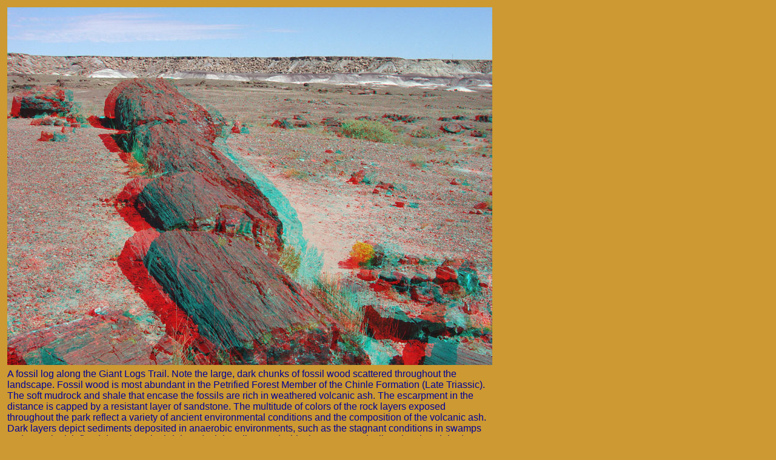

--- FILE ---
content_type: text/html
request_url: https://gotbooks.miracosta.edu/gonp/pefo/html/pf1525.htm
body_size: 2653
content:
<html>
<head>
<title>Petrified Forest National Park, Arizona</title>
<meta http-equiv="Content-Type" content="text/html; charset=iso-8859-1">
<META content="Colorado Plateau, geology, geomorphology, Arizona, Chinle Formation, Petrified Forest National Park
landscape features" name=keywords>
<style type="text/css">
<!--
.style1 {font-family: Arial, Helvetica, sans-serif}
-->
</style>
</head>

<body bgcolor="#CC9933" text="#000099">
<table width="800" border="0" cellpadding="2">
  <tr>
    <td><a href="pf1528.htm"><img src="../3d/pf1525.jpg" width="800" height="591" alt="Petrified Forest National Park" border="0"></a></td>
  </tr>
  <tr>
    <td height="2"><span class="style1">A fossil log along the Giant Logs Trail. Note the large, dark chunks of fossil wood scattered throughout the landscape. Fossil wood is most abundant in the Petrified Forest Member of the  Chinle Formation (Late Triassic). The soft mudrock and shale that encase the fossils are rich in weathered volcanic ash. The escarpment in the distance is capped by a resistant layer of sandstone. The multitude of colors of the rock layers exposed throughout the park reflect a variety of ancient environmental conditions and the composition of the volcanic ash. Dark layers  depict sediments deposited in   anaerobic environments, such as the stagnant conditions in  swamps and organic-rich flood deposits. The bright red, pink, yellow, and white layers are typically volcanic ash beds or deposits of well-drained upland soils. The sand beds were likely deposited in migrating stream channels and bars, and overbank sand floods (splays). The volcanic ash probably came from ancient volcanic areas to the west (in the California and Nevada region) (<a href="references.html">Riggs and others, 2003</a>). The large tree trunks now preserved as fossil wood were probably buried by mud from ancient floods. The anaerobic conditions in the mud and the rich supply of silica from volcanic ash both contributed to the preservation of the fossil logs (<a href="references.html">NPS, 2006</a>).</span></td>
  </tr>
</table>

<table width="80%" border="0">




</table>
<table width="365" border="0" cellpadding="6">
  <tr>
    <td width="127"><a href="pf1528.htm"><img src="../images/next.gif" width="127" height="26" alt="Next Image" border="0"></a></td>
    <td width="222"><a href="../index.html"><img src="../images/return.gif" width="207" height="26" alt="Return to Main Page" border="0"></a></td>
  </tr>
</table>



<table width="600" align="left" cellspacing="1">
  <tr> 
          
    <td width="87%" align="left"> 
     
        The URL is: https://gotbooks.miracosta.edu/gonp/pefo/html/pf1525.htm<br> 
		
        Last modified: 1/10/2011</p>
    </td>
          
    
    
    
  </tr>
</table>
</body>
</html>

